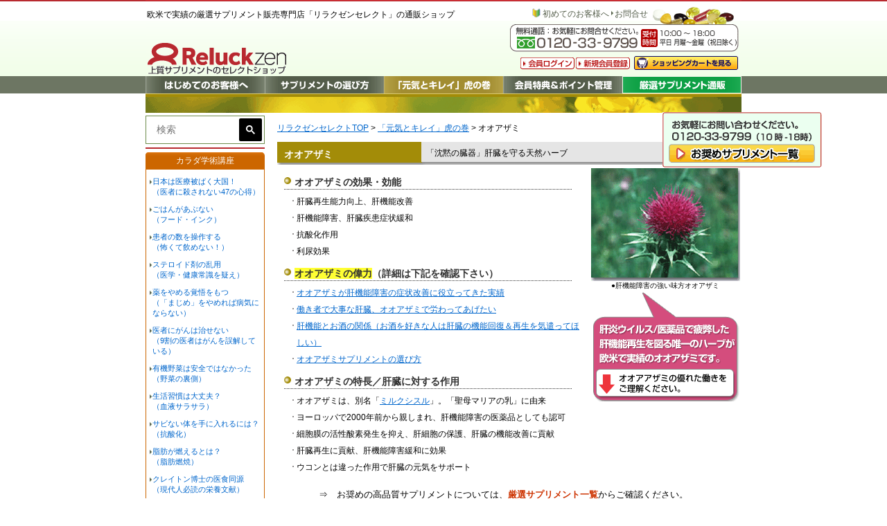

--- FILE ---
content_type: text/html
request_url: https://www.reluck.com/genki_kirei/ooazami.html
body_size: 14482
content:
<!DOCTYPE html PUBLIC "-//W3C//DTD XHTML 1.0 Transitional//EN" "http://www.w3.org/TR/xhtml1/DTD/xhtml1-transitional.dtd">
<html xmlns="http://www.w3.org/1999/xhtml" lang="ja" xml:lang="ja">
<head>
<meta name="robots" content="index,follow" />
<meta http-equiv="Content-Type" content="text/html; charset=utf-8" />
<title>オオアザミ｜効能効果・選び方</title>
<meta name="description" content="オオアザミの効果効能、オオアザミサプリメントの選び方（肝臓機能に効果効能を示す、副作用リスクの少ない高品質のオオアザミ・サプリメント）をご紹介しています。" />
<meta name="keywords" content="オオアザミ" />
<link rel="stylesheet" type="text/css" href="/style_css.css" />
<script language="JavaScript" type="text/JavaScript" src="/js/ga.js"></script>
<script type="text/javascript" src="/js/jquery.js"></script>
<script type="text/javascript" src="/js/jquery.page-scroller.js"></script>
</head>

<body>

<!-- ########## Center Start ########## --> 
<!-- google_ad_section_start -->

<div id="main" class="m_cat">
  <div id="content">
    <div id="genki_cntr1">
      <div class="genki_pankuzu">
        <div class="pankuzu1"><a href="https://www.reluck.com/">リラクゼンセレクトTOP</a> &gt; <a href="/genki_kirei/index.html">「元気とキレイ」虎の巻</a> &gt; オオアザミ</div>
      </div>
      <div id="genki_img">
        <h1>オオアザミ</h1>
        <div class="genki_catch">「沈黙の臓器」肝臓を守る天然ハーブ</div>
      </div>
      <div class="genki_top1">
        <h2>オオアザミの効果・効能</h2>
        <ul>
          <li>肝臓再生能力向上、肝機能改善</li>
          <li>肝機能障害、肝臓疾患症状緩和</li>
          <li>抗酸化作用</li>
          <li>利尿効果</li>
        </ul>			
        <!--リンク -->
        <h2><span class="hl">オオアザミの偉力</span>（詳細は下記を確認下さい）</h2>
        <ul>
          <li><a href="#n1">オオアザミが肝機能障害の症状改善に役立ってきた実績</a></li>
          <li><a href="#n2">働き者で大事な肝臓、オオアザミで労わってあげたい</a></li>
          <li><a href="#n3">肝機能とお酒の関係（お酒を好きな人は肝臓の機能回復＆再生を気遣ってほしい）</a></li>
          <li><a href="#n4">オオアザミサプリメントの選び方</a></li>
        </ul>
        <!--/リンク -->

        <h2>オオアザミの特長／肝臓に対する作用</h2>
        <ul>
          <li>オオアザミは、別名「<a href="/genki_kirei/milk-thistle.html">ミルクシスル</a>」。「聖母マリアの乳」に由来</li>
          <li>ヨーロッパで2000年前から親しまれ、肝機能障害の医薬品としても認可</li>
          <li>細胞膜の活性酸素発生を抑え、肝細胞の保護、肝臓の機能改善に貢献</li>
          <li>肝臓再生に貢献、肝機能障害緩和に効果</li>
          <li>ウコンとは違った作用で肝臓の元気をサポート</li>
        </ul>
      </div>
      <div class="genki_top2"><img src="/images/genki_kirei/ph_410-13.gif" width="215" height="163" alt="オオアザミ" />
        <div class="caption1">●肝機能障害の強い味方オオアザミ</div>
        <div><img src="/images/genki_kirei/ooazami_callout.gif" width="215" height="160" alt="肝炎ウィルス/医薬品で疲弊した肝機能再生を図る唯一のハーブが、欧米で実績のオオアザミです。"></div>
      </div>
    </div>
    <div id="genki_cntr2">
      <p class="honbun_sozai prd_link">⇒　お奨めの高品質サプリメントについては、<a href="/products/index.html#P11035" target="_blank">厳選サプリメント一覧</a>からご確認ください。<br>
「リラクゼンセレクト」では、世界水準の品質基準を定め、欧米医療関係者の実績・信頼の高い<br>
西洋ハーブを中心に、ユーザー目線で高品質サプリメントだけを厳選して紹介しております。</p>
      <p class="honbun_sozai_em">▽▽▽「オオアザミ」の効能効果を知りたい方は、以下をお読みください▽▽▽</p>
      <p class="honbun3"><a href="#select" class="top">「オオアザミサプリメントの選び方」へ</a></p>
      <h3 class="genki_s_ttl"><a name="n1" id="n1">オオアザミが肝機能障害の症状改善に役立ってきた実績</a></h3>
      <p class="honbun"> オオアザミとは、ヨーロッパでは2000年以上も前から肝障害の治療として経験的に愛用されてきた西洋ハーブです。1970年代から、<span class="hl">オオアザミの種子に含まれる「シリマリン」の肝細胞保護作用や肝機能改善作用の効果が科学的に証明されてきています。今ではヨーロッパ各国の医療機関においてオオアザミの効能効果が認められ、特にドイツではコミッションE（ドイツのハーブの効能に関する公的評価委員会）で、肝機能障害に効果を示すハーブとして、慢性肝炎や肝硬変への使用を承認しています。</span></p>
      <p class="honbun">オオアザミは、キク科オオアザミ属の植物で薄い紅紫色の花を咲かせます。丈が1m以上もあり、トゲを持ち、白いまだら模様を持っている大きな葉が特徴です。この葉の白いまだら模様が、別名「ミルクシスル」の名前の由来になっています。白いまだら模様はミルクがこぼれたように見えるために、また、聖母マリアの乳が葉の上にこぼれたという説、また聖母マリアのミルクに関するエピソードから、「<a href="/genki_kirei/milkthistle.html">マリアアザミ</a>」、「ミルクシスル」の名称で親しまれてきました。</p>
      <p class="honbun"> オオアザミの種子から抽出される「シリマリン」が、慢性肝炎、肝硬変、肝脂肪、虚血性肝臓障害等の症状改善や肝細胞の再生に効果を示し、胆管炎、胆汁排泄障害、胆石に有効な作用があると報告されています。<span class="hl">シリマリンの抗酸化作用、解毒作用により、肝細胞へ侵入しようとする毒素を阻止したり、蓄積された毒素を浄化することで、肝臓病の症状改善に効果があるとされています。また、このシリマリンは肝臓のタンパク質合成の作用もあり、肝臓細胞の再生能力を上げてくれます。</span></p>
      <ul class="bnr_bottom clearfix">
        <li class="prdlist"><a href="/products/index.html#P11035" target="_blank"><img src="/images/info/banner_shop3.gif" width="230" height="80" alt="厳選サプリメント通販" /></a></li>
      </ul>
      <!--<p class="honbun_sozai mb_20"> ⇒　血液血管の老化予防、脳の血流改善を図りたい方は、「<a href="/genki_kirei/ginkgo.html">イチョウ葉</a>」もご参照ください<br />
        ⇒　前立腺肥大の炎症緩和、深夜の頻尿解消を図りたい方は、「<a href="/genki_kirei/nokogiriyashi.html">ノコギリヤシ</a>」もご参照ください</p>-->
      <div class="topic_box br_green">
        <div class="boxhead tr_green">
          <h3 class="tl_green">オオアザミの肝臓を守る働き<br />
            ～世界的ベストセラー「癒す心、治る力」／アンドルー・ワイル博士著　より抜粋～</a></h3>
        </div>
        <div class="boxbody bl_green">
          <p><img src="/images/genki_kirei/andrew_weil_book.jpg" width="100" height="141" alt="癒す心、治る力　-　アンドルー・ワイル著" />ヨーロッパの伝統的な民間療法で使われてきたトニック剤的なハーブのうちで、一番面白いのがオオアザミだ。オオアザミの種子のエキスであるシリマリンには、肝細胞の代謝を促進させ、肝臓を有害物質の損傷から守る働きがある。製薬会社は肝臓を傷める薬剤はいくらでも作っているが、無毒のオオアザミに匹敵するような、肝臓を守る働きをする薬剤はほとんど製造していない。</p>
          <p>アルコールを多量に飲む人は定期的にオオアザミを摂取するといい。化学療法を受けているがん患者をはじめ、肝臓に負担をかける薬剤を使用している人にもおすすめする。わたしは慢性肝炎の患者、肝機能異常の患者には必ずオオアザミを処方している。食生活をはじめとするライフスタイルの改善が前提ではあるが、オオアザミを毎日、数か月続けて飲んだ患者の肝機能が正常化したケースはたくさんある。有害な化学物質に触れる仕事をしている人、なんらかの有害物質にさらされたと感じた人には、ぜひオオアザミを使っていただきたい。からだが害から立ち直るのを助けることになる。</p>
          <p>オオアザミ製品は健康食品店で簡単に手に入る。わたしは錠剤かカプセルになった、規格品のエキス剤をすすめている。購入した製品の指示にしたがうか、さもなければ、1日2錠または2カプセルを目安にすればいい。オオアザミは長期間使っても害はない。</p>
          <p class="weil_foot">アンドルー・ワイル博士の「癒す心、治る力 ‐自発的治癒とはなにか」の内容を転載しています。</p>
          <p class="weil_foot2">当コンテンツは、代替医療の世界的権威、アンドルー・ワイル博士による、西洋ハーブを用いて身体を守り、人間の体が元来備えている自然治癒力を呼び起こすための深い知見を啓蒙している、世界的ベストセラー書籍「癒す心、治る力 ‐自発的治癒とはなにか」の内容を転載しております。</p>
        </div>
      </div>
      <ul class="bnr_bottom clearfix">
        <li class="prdlist"><a href="/products/index.html#P11035" target="_blank"><img src="/images/info/banner_shop3.gif" width="230" height="80" alt="厳選サプリメント通販" /></a></li>
      </ul>
      <p class="honbun3"><a href="#top" class="top">「オオアザミ」トップへ</a></p>
      <p class="honbun3"><a href="#select" class="top">「オオアザミサプリメントの選び方」へ</a></p>
      <h3 class="genki_s_ttl"><a name="n2" id="n2">働き者で大事な肝臓、オオアザミで労わってあげたい</a></h3>
      <p class="honbun">私たちの肝臓は人体の中では最大、最重量、最高温度の臓器と言われ、その分大変多岐に渡る働きを担っています。具体的には吸収した栄養分の分解、合成、解毒、貯蔵や消化を助ける胆汁の生産、新しい血液を作る手伝いをするなど、人間が生命を維持していく上で欠かせない機能を果たしてくれています。</p>
      <p class="honbun"> 肝臓の持つ役割の中で最も大切なものが、摂取した栄養分の処理です。肝臓はまず基本的なエネルギー源である炭水化物が腸内で単糖に分解された後、ブドウ糖へと処理し、エネルギーとして全身に供給します。また余分なブドウ糖はグリコーゲンという物質に変えて肝臓内で貯蔵されます。また肝臓は必要に応じてグリコーゲンを再度ブドウ糖へと戻しエネルギー補給をしようとしてくれます。<br />
        <span class="hl">つまり、肝臓は摂取した栄養分をカラダが利用できる形に変える「化学処理工場」の役割を果たしてくれています。</span></p>
      <p class="honbun"> いくら栄養を摂取しても、肝臓が本来の機能を果たし、適切な処理をしてくれないと、栄養分は体内で活用されないため、肝臓が弱ると疲労感を覚えます。</p>
      <p class="honbun"> また<span class="hl">肝臓は、薬などに含まれる人体に有害な物質などを分解し、無害な物質に変化させるという「無毒化」の機能も持っています。ちなみに、「有害物質」であるたばこを吸うと、肝臓の解毒作用が働きますが、吸いすぎると肝臓に負担をかけることになります。</span></p>
      <p class="honbun"> また、たばこを吸っていると肝臓の解毒作用が強まり、反対に薬が効きにくいカラダになってしまうこともあるとされています。</p>
      <p class="honbun"> 肝臓の負担増、肝機能の劣化は、普段の生活の中ではなかなか自覚しにくいものですが、健康な生活に欠かせない肝臓の重要な役割を振り返り、肝機能障害に直面してしまう前段階から、肝細胞＆肝機能の向上を意識していきたいものです。</p>
      <p class="honbun"><span class="hl">特に、日常的に医薬品を服用されている方は、医薬品の解毒に要する肝機能負担が大きく、肝臓を疲弊させてしまっている可能性が高いため、肝細胞の再生、肝機能の回復を図る、マリアアザミの愛用はとても有益です。</span></p>
      <ul class="bnr_bottom clearfix">
        <li class="prdlist"><a href="/products/index.html#P11035" target="_blank"><img src="/images/info/banner_shop3.gif" width="230" height="80" alt="厳選サプリメント通販" /></a></li>
      </ul>
      <p class="honbun3"><a href="#top" class="top">「オオアザミ」トップへ</a></p>
      <p class="honbun3"><a href="#select" class="top">「オオアザミサプリメントの選び方」へ</a></p>
      <h3 class="genki_s_ttl"><a name="n3" id="n3">肝機能とお酒の関係（お酒を好きな人は肝臓の機能回復＆再生を気遣ってほしい）</a></h3>
      <p class="honbun">「お酒を飲む＝肝臓に負担」という図式は、既に皆様イメージされている通りだと思いますが、実際にどうしてアルコールが肝臓に悪いのかについては良く分からないというところが正しいでしょう。</p>
      <p class="honbun"> どんなに楽しく飲んだとしても、摂取されたアルコールはカラダにはまず「異物」として捉えられ、肝臓で分解しようとします。アルコールはアセトアルデヒドに、さらに酢酸に分解され、最終的には炭酸ガスと水になって息や尿とともに体外に排出されます。ここまでは通常のプロセスですが、お酒を飲みすぎるとこの分解作業が間に合わなくなり、アセトアルデヒドが全身に回ってしまうと「酔い」につながり、お酒の量によっては二日酔いとなります。また<span class="hl">肝細胞の能力を超えたアルコールを摂取することは、肝臓はアルコールを分解することにその全精力を使ってしまうことになり、本来持っている肝細胞再生力や、自力修復する作用を果たせなくなり結果として肝臓は病んでいくことになります。</span></p>
      <p class="honbun"> 肝臓はお酒の面倒だけでなく、その他様々な要件でも日々一生懸命働いてくれているのですから、なるべく負担を少なくするために、お酒を控えた方が良いといわれるのはそれが理由のようです。</p>
      <p class="honbun"> <span class="hl">お酒が好きな方は、負担が大きくなっている肝臓をいたわることにも意識を傾け、適当に休肝日を設けたり、オオアザミを愛用することをお勧めします。</span></p>
      <!--<p class="honbun_sozai"> ⇒　肌の老化予防、更年期障害の辛さ解消を図りたい方は、「<a href="/genki_kirei/pycnogenol.html">ピクノジェノール</a>」もご参照ください<br />
        ⇒　膀胱炎の辛さ解消、インフルエンザ予防を図りたい方は、「<a href="/genki_kirei/cranberry.html">クランベリー</a>」もご参照ください</p>-->
      <ul class="bnr_bottom clearfix">
        <li class="prdlist"><a href="/products/index.html#P11035" target="_blank"><img src="/images/info/banner_shop3.gif" width="230" height="80" alt="厳選サプリメント通販" /></a></li>
      </ul>
      <p class="honbun3"><a href="#top" class="top">「オオアザミ」トップへ</a></p>
      
      <h3 class="genki_s_ttl" id="select"><a name="n4" id="n4">オオアザミサプリメントの選び方</a></h3>
      <p class="honbun">肝臓はカラダが取り入れた栄養分を受け入れてその処理をまず一手に引き受けてくれる場所です。摂取したオオアザミサプリメントが「異物」と判断され、処理、解毒に向けて肝臓にさらに負担をかけるようでは本末転倒ですので、肝臓に優しく高品質のオオアザミサプリメントを選ぶことが重要です。</p>
      <p class="honbun"> <span class="hl">オオアザミサプリメントの選び方としてまず重要なポイントは、有効成分シリマリンの含有量になります。ドイツのコミッションE（ドイツのハーブの効能に関する公的評価委員会）基準をクリアしているサプリメントであることが重要です。</span></p>
      <p class="honbun"> また一般的に「肝臓に良い」と言われている<a href="/genki_kirei/ukon.html">ウコン</a>は、アルコール分解のスピードを速めてくれる効果があり、肝臓細胞の再生を促すオオアザミとはその働きや作用は違ったものです。肝臓の細胞＆機能の向上を図りたい方は、オオアザミサプリメントの方が適しています。</p>
      <ul class="bnr_bottom clearfix">
        <li class="prdlist"><a href="/products/index.html#P11035" target="_blank"><img src="/images/info/banner_shop3.gif" width="230" height="80" alt="厳選サプリメント通販" /></a></li>
      </ul>
      <div class="dtl_list">
        <ul>
          <li><a href="/genki_kirei/milkthistle01.html">肝炎とマリアアザミ</a></li>
          <li><a href="/genki_kirei/milkthistle01-1.html">ウイルス性肝炎</a></li>
          <li><a href="/genki_kirei/milkthistle01-2.html">アルコール性肝障害</a></li>
          <li><a href="/genki_kirei/milkthistle01-3.html">肝炎の症状</a></li>
          <li><a href="/genki_kirei/milkthistle01-4.html">肝炎の原因</a></li>
          <li><a href="/genki_kirei/milkthistle01-5.html">肝炎の治療</a></li>
          <li><a href="/genki_kirei/milkthistle01-6.html">慢性肝炎</a></li>
          <li><a href="/genki_kirei/milkthistle01-7.html">急性肝炎</a></li>
          <li><a href="/genki_kirei/milkthistle01-8.html">A型肝炎</a></li>
          <li><a href="/genki_kirei/milkthistle01-9.html">B型肝炎</a></li>
        </ul>
      </div>
    </div>
    
    <!-- google_ad_section_end --> 
    <!-- ########## Center End ########## --> 
    
  </div>
  
  <!-- ########## Sideber Start ########## -->
  <div id="prd_navi"><!-- #BeginLibraryItem "/Library/bnr_sozai_side_top.lbi" -->
<div id="search-box">
<script>
  (function() {
    var cx = '007259867698509603814:nwbblg1sh2m';
    var gcse = document.createElement('script');
    gcse.type = 'text/javascript';
    gcse.async = true;
    gcse.src = 'https://cse.google.com/cse.js?cx=' + cx;
    var s = document.getElementsByTagName('script')[0];
    s.parentNode.insertBefore(gcse, s);
  })();
  window.onload = function()
{ 	
	var searchBox =  document.getElementById("gsc-i-id1");
	searchBox.placeholder="検索";
	searchBox.title="検索";
}
</script>
<gcse:search></gcse:search></div>
<div class="red_sbar1">
<script type="text/javascript"><!--
google_ad_client = "ca-pub-3790800783454088";
/* Side_160_90 */
google_ad_slot = "7875356165";
google_ad_width = 160;
google_ad_height = 90;
//-->
</script>
<script type="text/javascript"
src="http://pagead2.googlesyndication.com/pagead/show_ads.js">
</script>
</div><!-- #EndLibraryItem --><!-- #BeginLibraryItem "/Library/lside_gakujutu.lbi" -->
<dl class="boxWrap">
 <dt class="imgTitle head_brown"><a href="/gakujutu/index.html" class="white">カラダ学術講座</a></dt>
 <dd class="bottom_brown">
   <div class="menu_container">
   <ul>
    <li><a href="/gakujutu/exposure.html" title="医者に殺されない47の心得">日本は医療被ばく大国！<br />（医者に殺されない47の心得）</a></li>
    <li><a href="/gakujutu/foodinc_story.html" title="フード・インク">ごはんがあぶない<br />（フード・インク）</a></li>
    <li><a href="/gakujutu/selling_sickness.html" title="怖くて飲めない！">患者の数を操作する<br />（怖くて飲めない！）</a></li>
    <li><a href="/gakujutu/steroid.html" title="医学・健康常識を疑え">ステロイド剤の乱用<br />（医学・健康常識を疑え）</a></li>
    <li><a href="/gakujutu/majime.html" title="「まじめ」をやめれば病気にならない">薬をやめる覚悟をもつ<br />（「まじめ」をやめれば病気にならない）</a></li>
    <li><a href="/gakujutu/cancer.html" title="9割の医者はがんを誤解している">医者にがんは治せない<br />（9割の医者はがんを誤解している）</a></li>
    <li><a href="/gakujutu/vege_underside.html" title="野菜の裏側">有機野菜は安全ではなかった<br />（野菜の裏側）</a></li>
    <li><a href="/gakujutu/ketsueki.html" title="血液サラサラ">生活習慣は大丈夫？<br />（血液サラサラ）</a></li>
    <li><a href="/gakujutu/kousanka.html" title="抗酸化">サビない体を手に入れるには？<br />（抗酸化）</a></li>
    <li><a href="/gakujutu/nenshoukei.html" title="脂肪燃焼">脂肪が燃えるとは？<br />（脂肪燃焼）</a></li>
    <li><a href="/gakujutu/food_is_medicine/index.html" title="クレイトン博士の「英国流医食同源」">クレイトン博士の医食同源<br />（現代人必読の栄養文献）</a></li>
    <li><a href="/info/academic_db.html">文献データベース</a></li>
   </ul>
   </div>
 </dd>
</dl><!-- #EndLibraryItem --><!-- #BeginLibraryItem "/Library/lside_sozai.lbi" -->
  <dl class="boxWrap">
    <dt class="imgTitle head_yellow"><a href="/genki_kirei/index.html" class="white">ハーブ・成分の効果効能</a></dt>
    <dd class="bottom_yellow">
      <div class="menu_container">
          <ul>
            <li><a href="/genki_kirei/health_counseling.html" title="健康相談（電話無料）">健康相談（電話無料）</a><br />
              （０１２０－３３－９７９９）</li>
            <li><a href="/genki_kirei/zinc.html" title="味覚障害、皮膚のつやに、亜鉛">亜鉛</a><br />
              （味覚障害、前立腺肥大）</li>
            <li><a href="/genki_kirei/amani.html" title="アルファリノレン酸（必須脂肪酸）補給に、亜麻仁">亜麻仁</a>／<a href="/genki_kirei/flaxseed.html" title="アルファリノレン酸（必須脂肪酸）補給に、フラックスシード">フラックスシード</a><br />
              （αリノレン酸、乾燥肌）</li>
            <li><a href="/genki_kirei/ginkgo.html" title="物忘れしやすい方、血液サラサラを目指したい方にイチョウ葉">イチョウ葉</a>／<a href="/genki_kirei/ginkgo_extract.html" title="物忘れしやすい方、血液サラサラを目指したい方にイチョウ葉エキス">イチョウ葉エキス</a><br />
              （血液サラサラ、血流改善）</li>
            <li><a href="/genki_kirei/kahun.html" title="スウェーデンからの完全食品、花粉エキス">花粉エキス</a>／<a href="/genki_kirei/pollen.html" title="スウェーデンからの完全食品、ポーレン">ポーレン</a><br />
              （完全栄養食品、ポーレン）</li>
            <li><a href="/genki_kirei/camcam.html" title="世界最大級のビタミンC、カムカム">カムカム</a><br />
              （ビタミンC、美肌）</li>
            <li><a href="/genki_kirei/chamomile.html" title="抗糖化、ストレス軽減、リラックス効果に、カモミール">カモミール</a><br />
              （抗糖化、リラックス効果）</li>
            <li><a href="/genki_kirei/calcium.html" title="骨を丈夫に、カルシウム">カルシウム</a><br />
              （骨粗しょう症対策）</li>
            <li><a href="/genki_kirei/l-car_ripo.html" title="脂肪燃焼に、カルニチン">カルニチン</a><br />
              （燃焼力向上）</li>
            <li><a href="/genki_kirei/catsclaw.html" title="リウマチ予防・改善に、キャッツクロー">キャッツクロー</a>／<a href="/genki_kirei/cats-claw.html" title="リウマチ予防・改善に、キャッツクロウ">キャッツクロウ</a><br />
              （リウマチ、自己免疫疾患）</li>
            <li><a href="/genki_kirei/cranberry.html" title="膀胱炎（再発）予防、痛みが辛い方にクランベリー">クランベリー</a>／<a href="/genki_kirei/tsurukokemomo.html" title="膀胱炎（再発）予防、痛みが辛い方にツルコケモモ">ツルコケモモ</a><br />
              （膀胱炎、前立腺炎、腎盂腎炎、尿道炎、排尿トラブル）</li>
            <li><a href="/genki_kirei/glucosamine.html" title="関節痛緩和・予防に、グルコサミン">グルコサミン</a><br />
              （関節痛緩和）</li>
            <li><a href="/genki_kirei/kurohusasuguri.html" title="体内必須脂肪酸バランスの調整に、クロフサスグリ">クロフサスグリ</a>／<a href="/genki_kirei/blackcurrant.html" title="体内必須脂肪酸バランスの調整に、ブラックカラント">ブラックカラント</a>／<a href="/genki_kirei/cassis.html" title="体内必須脂肪酸バランスの調整に、カシス">カシス</a><br />
              （神経障害、リウマチ）</li>
            <li><a href="/genki_kirei/coq10.html" title="細胞活性化、定番サプリメント、コエンザイムQ10">コエンザイムQ10</a><br />
              （抗酸化作用、細胞活性化）</li>
            <li><a href="/genki_kirei/gotukola.html" title="静脈瘤（むくみ）、静脈炎に、ゴツコーラ">ゴツコーラ</a>／<a href="/genki_kirei/centella.html" title="静脈瘤（むくみ）、静脈炎に、センテラ">センテラ</a>／<a href="/genki_kirei/tsubokusa.html" title="静脈瘤（むくみ）、静脈炎に、ツボクサ">ツボクサ</a><br />
              （静脈瘤（むくみ）、静脈炎）</li>
            <li><a href="/genki_kirei/collagen.html" title="しわ・しみ・たるみに、コラーゲン">コラーゲン</a><br />
              （プリプリ素肌、関節の健康）</li>
            <li><a href="/genki_kirei/psyllium.html" title="便秘、腸内環境からのニキビに、サイリウム">サイリウム</a><br />
              （便秘、腸内毒素排出）</li>
            <li><a href="/genki_kirei/shouga.html" title="冷え性の方に、しょうが">しょうが</a>／<a href="/genki_kirei/ginger.html" title="冷え性の方に、ジンジャー">ジンジャー</a><br />
              （冷え性対策、体ポカポカ）</li>
            <li><a href="/genki_kirei/stjohns.html" title="鬱（うつ）な気分に、セントジョーンズワート">セントジョーンズワート</a>／<a href="/genki_kirei/seiyouotogiri.html" title="鬱（うつ）な気分に、セイヨウオトギリソウ">セイヨウオトギリソウ</a><br />
              （鬱（うつ）対策）</li>
            <li><a href="/genki_kirei/detox_herb.html" title="体内浄化、解毒、デトックスに、デトックスハーブ">デトックスハーブ</a><br />
              （体内浄化、解毒）</li>
            <li><a href="/genki_kirei/natsushirogiku.html" title="偏頭痛（片頭痛）の緩和に、ナツシロギク">ナツシロギク</a>／<a href="/genki_kirei/feverfew.html" title="偏頭痛（片頭痛）の緩和に、フィーバーフュー">フィーバーフュー</a><br />
              （偏頭痛（片頭痛）緩和）</li>
            <li><a href="/genki_kirei/nettle.html" title="アレルギー性鼻炎（花粉症）の辛さを緩和したい方にネトル">ネトル</a>／<a href="/genki_kirei/irakusa.html" title="アレルギー性鼻炎（花粉症）の辛さを緩和したい方にイラクサ">イラクサ</a><br />
              （アレルギー性鼻炎(花粉症)）</li>
            <li><a href="/genki_kirei/nokogiriyashi.html" title="トイレが気になる男性の方に、ノコギリヤシ">ノコギリヤシ</a>／<a href="/genki_kirei/nokogiripalmetto.html" title="トイレが気になる男性の方に、ノコギリパルメット">ノコギリパルメット</a>／<a href="/genki_kirei/sawpalmetto.html" title="トイレが気になる男性の方に、ソーパルメット">ソーパルメット</a><br />
              （前立腺肥大）</li>
            <li><a href="/genki_kirei/valerian.html" title="夜なかなか寝付けない方に、バレリアン">バレリアン</a>／<a href="/genki_kirei/kanokosou.html" title="夜なかなか寝付けない方に、カノコソウ">カノコソウ</a><br />
              （不眠症、鎮静効果）</li>
<!--            <li><a href="/genki_kirei/pycnogenol.html" title="女性特有の辛さに、ピクノジェノール">ピクノジェノール</a><br />
              （子宮内膜症、更年期障害）</li>
-->            <li><a href="/genki_kirei/bilberry.html" title="眼精疲労、クリアな視界に、ビルベリー">ビルベリー</a><br />
              （眼精疲労、アントシアニン）</li>
            <li><a href="/genki_kirei/blackcohosh.html" title="更年期の症状緩和に、ブラックコホシュ">ブラックコホシュ</a><br />
              （更年期の症状緩和）</li>
            <li><a href="/genki_kirei/bluegreenalgae.html" title="栄養バランス調整に、ブルーグリーンアルジー">ブルーグリーンアルジー</a>／<a href="/genki_kirei/spirulina.html" title="栄養バランス調整に、スピルリナ">スピルリナ</a><br />
              （栄養バランス調整、免疫強化）</li>
            <li><a href="/genki_kirei/propolis.html" title="天然の抗菌・殺菌力、プロポリス">プロポリス</a><br />
              （抗菌作用、抗炎症作用）</li>
            <li><a href="/genki_kirei/hoodia.html" title="食欲中枢に自然の力を、フーディアサボテン">フーディアサボテン</a><br />
              （ダイエット、食欲調整）</li>
            <li><a href="/genki_kirei/maca.html" title="精力増進・美容に最適、栄養の宝庫、マカ">マカ</a><br />
              （精力増進、美容、疲労回復）</li>
            <li><a href="/genki_kirei/milkthistle.html" title="「沈黙の臓器」肝臓をいたわりたい方に、マリアアザミ">マリアアザミ</a>／<a href="/genki_kirei/ooazami.html" title="「沈黙の臓器」肝臓をいたわりたい方に、オオアザミ">オオアザミ</a>／<a href="/genki_kirei/milk-thistle.html" title="「沈黙の臓器」肝臓をいたわりたい方に、ミルクシスル">ミルクシスル</a>／<a href="/genki_kirei/nogeshi.html" title="「沈黙の臓器」肝臓をいたわりたい方に、西洋ノゲシ">西洋ノゲシ</a><br />
              （肝機能障害、シリマリン）</li>
            <li><a href="/genki_kirei/vitamin_mineral.html" title="ベースサプリメント、マルチビタミン">マルチビタミン</a><br />
              （栄養バランス）</li>
            <li><a href="/genki_kirei/resveratrol.html" title="長寿遺伝子のスイッチON、レスベラトロール">レスベラトロール</a><br />
              （老化防止、生活習慣病予防）</li>
            <li><a href="/genki_kirei/redclover.html" title="女性の更年期障害に、レッドクローバー">レッドクローバー</a>／<a href="/genki_kirei/murasakitsumekusa.html" title="女性の更年期障害に、ムラサキツメクサ">ムラサキツメクサ</a><br />
              （更年期障害、イソフラボン）</li>
            <li><a href="/genki_kirei/opc.html" title="静脈瘤（下肢静脈瘤）・浮腫（むくみ）に、OPC">OPC</a><br />
              （下肢静脈瘤、浮腫（むくみ））</li>
          </ul>
      </div>
    </dd>
  </dl><!-- #EndLibraryItem --><!-- #BeginLibraryItem "/Library/bnr_sozai_side_middle.lbi" --><!-- #EndLibraryItem --><!-- #BeginLibraryItem "/Library/lside_case.lbi" -->
    <dl class="boxWrap">
      <dt class="imgTitle head_yellow"><a href="/genki_kirei/genki_kirei_top.html" class="white">症状・病気などから探す</a></dt>
      <dd class="bottom_yellow">
        <div class="menu_container">
          <ul>
            <li><a href="/genki_kirei/cranberry01-8.html" title="膀胱炎の辛さにクランベリー">膀胱炎とクランベリー</a><br />
              （頻尿、痛み、尿の濁り）</li>
<!--            <li><a href="/genki_kirei/pycnogenol01.html" title="子宮内膜症の辛さにピクノジェノール">子宮内膜症とピクノジェノール</a><br />
              （下腹部の痛み、子宮の痛み）</li>
            <li><a href="/genki_kirei/pycnogenol02.html" title="更年期障害の辛さにピクノジェノール">更年期障害とピクノジェノール</a><br />
              （ほてり、寝汗、不安感）</li>
            <li><a href="/genki_kirei/pycnogenol03.html" title="月経困難症の辛さにピクノジェノール">月経困難症とピクノジェノール</a><br />
              （月経時の下腹部痛、腰痛）</li>
-->            <li><a href="/genki_kirei/pollen01.html" title="自律神経失調症の辛い症状にポーレンサプリメント">自律神経失調症とポーレン</a><br />
              （栄養バランス改善の偉力）</li>
            <li><a href="/genki_kirei/stjohns01.html" title="うつ病の辛い症状にセントジョーンズワート">うつ病とセントジョーンズワート</a><br />
              （うつ病の抑うつ症状）</li>
            <li><a href="/genki_kirei/serotonin.html" title="セロトニンバランスを整える、セントジョーンズワート">セロトニン</a><br />
              （うつ（鬱）と密接な関係の神経伝達物質）</li>
            <li><a href="/genki_kirei/catsclaw01.html" title="リウマチの辛い症状にキャッツクロー">リウマチとキャッツクロー</a><br />
              （リウマチのこわばり・関節痛）</li>
            <li><a href="/genki_kirei/milkthistle01.html" title="肝炎の辛い症状にマリアアザミ">肝炎とマリアアザミ</a><br />
              （ウイルス性肝炎、アルコール性肝炎）</li>
            <li><a href="/genki_kirei/milkthistle03.html" title="C型肝炎の辛い症状にマリアアザミ">C型肝炎とマリアアザミ</a><br />
              （C性肝炎）</li>
          </ul>
        </div>
      </dd>
    </dl><!-- #EndLibraryItem --><!-- #BeginLibraryItem "/Library/lside_guide.lbi" --><dl class="boxWrap">
 <dt class="imgTitle head_dred">安心ガイド</dt>
 <dd class="bottom_dred">
   <div class="menu_container">
   <ul>
    <li><a href="/info/1st.html" title="はじめてのお客様へ">はじめてのお客様へ</a></li>
    <li><a href="/info/hq_prd.html" title="高品質商品へのこだわり">高品質商品へのこだわり</a></li>
    <li><a href="/info/merit.html" title="お買い物メリット">お買い物メリット</a></li>
    <li><a href="/info/navi.html" title="お買い物ガイド">お買い物ガイド</a></li>
    <li><a href="/info/point.html" title="ポイント還元サービス">ポイント還元サービス</a></li>
    <li><a href="/info/faq_top.html" title="よくあるご質問（Q&A）">よくあるご質問（Q&A）</a></li>
    <li><a href="/info/query.html" title="安心サポート窓口">安心サポート窓口</a></li>
   </ul>
   </div>
 </dd>
</dl><!-- #EndLibraryItem --><!-- #BeginLibraryItem "/Library/bnr_sozai_side_bottom.lbi" --><div class="red_sbar1">
<script type="text/javascript"><!--
google_ad_client = "ca-pub-3790800783454088";
/* SideBtm_160_90 */
google_ad_slot = "9559512888";
google_ad_width = 160;
google_ad_height = 90;
//-->
</script>
<script type="text/javascript"
src="http://pagead2.googlesyndication.com/pagead/show_ads.js">
</script>
</div><!-- #EndLibraryItem --></div>
  <!-- ########## Sideber End ########## --> 
</div>

<!-- ########## Header Start ########## -->

<div id="container_header">
  <div id="header">
    <div><a name="top">欧米で実績の厳選サプリメント販売専門店「リラクゼンセレクト」の通販ショップ</a></div>
    <!--<p>「リラクゼンセレクト」では、サプリメント先進国の欧米の研究者に高い信頼を得ている<br />
      西洋ハーブ・サプリメントを厳選してご紹介しています。</p>-->
    <a href="https://www.reluck.com/" title="上質サプリメントのセレクトショップ 「リラクゼンセレクト」　ホームへ"><img src="/images/header/logo.gif" alt="上質サプリメント通販 「リラクゼンセレクト」" width="200" height="55" /></a><span><img src="/images/header/tel_header.gif" alt="0120-33-9799" width="330" height="40" /><span><a href="https://cart0.shopserve.jp/-/reluck.com/login.php" target="_blank"><img src="/images/header/login.gif" alt="会員ログイン" width="78" height="17" /></a><span><a href="https://cart0.shopserve.jp/-/reluck.com/newmem.php" target="_blank"><img src="/images/header/new_mem.gif" alt="新規会員登録" width="78" height="17" /></a><span><img src="/images/header/capsule.gif" alt="サプリメント" width="200" height="37" /><span><a href="https://cart0.shopserve.jp/-/reluck.com/cart.php"><img src="/images/etc/cart_conf.gif" alt="ショッピングカートを見る" width="150" height="20" /></a></span></span></span></span></span></div>
  <div id="global-nav">
    <ul id="nav">
      <li id="nav-0"><a href="/info/1st.html" title="はじめてのお客様へ"></a></li>
      <li id="nav-1"><a href="/erabikata/index.html" title="サプリメントの選び方"></a></li>
      <li id="nav-11" class="current"><a href="/genki_kirei/index.html"></a></li>
      <li id="nav-4"><a href="/member/index.html" title="会員特典＆ポイント管理"></a></li>
      <li id="nav-2"><a href="/products/index.html" title="厳選サプリメント通販"></a></li>
    </ul>
  </div><!-- #BeginLibraryItem "/Library/utility_nav.lbi" -->
<div id="utility-nav">
  <ul id="util">
    <li class="wakaba"><a href="/info/1st.html">初めてのお客様へ</a></li>
<!--    <li class="information"><a href="/info/navi.html">お買い物ガイド</a></li>
    <li class="bullet"><a href="/info/faq_top.html">よくあるご質問(Q&amp;A)</a></li>
-->    <li class="bullet"><a href="https://cart0.shopserve.jp/-/reluck.com/FORM/contact.cgi" target="_blank">お問合せ</a></li>
  </ul>
</div>
<!-- #EndLibraryItem --><div id="header_img">
    <div id="header_ti"><img src="/images/genki_kirei/ti_400_2.gif" width="860" height="5" alt="" /></div>
    <div id="header_ti2" class="genki_ti2"><a href="/products/index.html#P11035" target="_blank"><img src="/images/info/banner_shop3.gif" width="230" height="80" alt="厳選サプリメント通販" /></a></div>
  </div>
</div>

<!-- ########## Bottom Design Start ########## -->

<div id="container_footer">
  <!--<div class="footer1">｜ <a href="https://www.reluck.com/">サプリメント 通販</a> ｜ <a href="/info/1st.html" title="はじめてのお客様へ">はじめてのお客様へ</a> ｜ <a href="/erabikata/index.html" title="サプリメントの選び方">サプリメントの選び方</a> ｜ <a href="/member/index.html" title="会員特典＆ポイント管理">会員特典＆ポイント管理</a> ｜ <a href="/products/index.html" title="厳選サプリメント通販">厳選サプリメント通販</a> ｜</div>-->
  <!--<div class="footer2"><a href="/info/1st.html">はじめてのお客様へ</a> | <a href="/info/hq_prd.html">高品質商品へのこだわり</a> | <a href="/info/mgt_profile.html">運営者プロフィール</a> | <a href="/info/navi.html">お買い物ガイド</a> | <a href="/info/merit.html">お買い物メリット</a> | <a href="/info/point.html">ポイント還元サービス</a> | <a href="/info/faq_top.html">よくあるご質問（Q&amp;A）</a> | <a href="/info/query.html">安心サポート窓口</a></div>-->
  <div id="footer_pankuzu">
    <div class="fp_left"><a href="https://www.reluck.com/">リラクゼンセレクトTOP</a> &gt; <a href="https://www.reluck.com/genki_kirei/index.html">「元気とキレイ」虎の巻</a> &gt; オオアザミ</div>
    <div class="fp_right"><a href="#top" class="top">このページのトップへ</a></div>
  </div><!-- #BeginLibraryItem "/Library/footer_list_prod.lbi" -->
  <div id="footer_list">
   <div align="center"><a href="/erabikata/kotsu.html">サプリメントの選び方</a> | <a href="/info/1st.html">はじめてのお客様へ</a> | <a href="/info/hq_prd.html">高品質商品へのこだわり</a> | <a href="/products/index.html">厳選サプリメント商品一覧</a><br>
<a href="/info/mgt_profile.html">運営者プロフィール</a> | <a href="/info/merit.html">お買い物メリット</a> | <a href="/info/point.html">ポイント還元サービス</a> | <a href="/info/faq_top.html">よくあるご質問（Q&amp;A）</a> | <a href="/info/query.html">安心サポート窓口</a></div>
  </div><!-- #EndLibraryItem --><!-- #BeginLibraryItem "/Library/footer_navi.lbi" -->
 <div id="footer_nav">
  <ul id="f_util">
   <li><a href="https://www.reluck.com/">ホーム</a></li>
   <li><a href="/info/privacy.html">個人情報取扱いについて</a></li>
   <li><a href="/info/business.html">特定商取引法の表示</a></li>
  </ul>
 </div><!-- #EndLibraryItem --><div id="footer_copyright">
    <div class="tel_bnr_bottom"><a href="/products/index.html#P11035" target="_blank"><img src="/images/info/banner_shop3.gif" width="230" height="80" alt="厳選サプリメント通販" /></a></div>
    <div class="footer_copyright_dtl"><a href="https://www.reluck.com/">サプリメント通販</a> ～オオアザミは、効能効果に優れた西洋ハーブです～</div>
    <div class="footer_copyright_dtl">&copy;2004-2023 Reluck-zen Select All Rights Reserved.</div>
  </div>
</div><!-- #BeginLibraryItem "/Library/infobox.lbi" -->
<!--<script type="text/javascript" src="https://www.reluck.com/js/jquery.exfixed.1.3.0.js"></script>
<script></script>
<div id="infoBox">
  <p><img width="98" height="22" complete="true" src="https://www.reluck.com/images/etc/infoTilte.gif" alt="Info Box" /></p>
  <ul>
    <li><a href="#top"><img width="86" height="21" complete="true" src="https://www.reluck.com/images/etc/info01.gif" alt="Page Top" /></a></li>
    <li><a target="_blank" href="https://www.reluck.com/info/self_med.html"><img width="86" height="21" complete="true" src="https://www.reluck.com/images/etc/info02.gif" alt="健康管理の奨め" /></a></li>
    <li><a target="_blank" href="https://www.reluck.com/info/med_herb.html"><img width="86" height="21" complete="true" src="https://www.reluck.com/images/etc/info03.gif" alt="西洋ハーブ哲学" /></a></li>
    <li><a target="_blank" href="https://www.reluck.com/info/hq_prd.html"><img width="86" height="21" complete="true" src="https://www.reluck.com/images/etc/info04.gif" alt="高品質商品へのこだわり" /></a></li>
    <li><a target="_blank" href="https://www.reluck.com/products/index.html"><img width="86" height="21" complete="true" src="https://www.reluck.com/images/etc/info05.gif" alt="商品一覧" /></a></li>
  </ul>
</div>-->
<!-- #EndLibraryItem --><!-- ########## Bottom Design End ########## --> 
 
<!-- ########## IUserHeat Start ########## -->
<script src="http://f1.nakanohito.jp/lit/index.js" type="text/javascript" charset="utf-8"></script> 
<script type="text/javascript">try { var lb = new Vesicomyid.Bivalves("115170"); lb.init(); } catch(err) {} </script> 
<!-- ########## IUserHeat End ########## --> 
<!-- Research Artisan Pro Script Tag Start -->
<script type="text/javascript">
var _Ra={};
    _Ra.hId='1';
    _Ra.uCd='11083100000604371812';
  (function(){var s=document.getElementsByTagName('script')[0],js=document.createElement('script');js.type='text/javascript';js.async='async';js.src='https://analyze.pro.research-artisan.com/track/script.php';s.parentNode.insertBefore(js,s);})();
</script>
<noscript><p><img src="https://analyze.pro.research-artisan.com/track/tracker.php?ucd=11083100000604371812&amp;hid=1&amp;guid=ON" alt="" width="1" height="1" /></p></noscript>
<!-- Research Artisan Pro Script Tag End -->

<!-- Research Artisan Pro Recording Script Tag Start -->
<script>
(function() {var ssl=window.location.protocol=='https:'?true:false,s=document.getElementsByTagName('script')[0],rc=document.createElement('script');_Ra.recServer='recording.research-artisan.com';_Ra.port=ssl?'443':'80';_Ra.nPort=ssl?'3443':'3000';_Ra.proto=ssl?'https://':'http://';_Ra.rhid=0;rc.src=_Ra.proto+_Ra.recServer+':'+_Ra.port+'/js/track.min.js';rc.async=true;rc.defer=true;s.parentNode.insertBefore(rc,s);})();
</script>
<!-- Research Artisan Pro Recording Script Tag End -->

<!-- MouseFlow Script Tag Start -->
<script type="text/javascript">
  window._mfq = window._mfq || [];
  (function() {
    var mf = document.createElement("script");
    mf.type = "text/javascript"; mf.async = true;
    mf.src = "//cdn.mouseflow.com/projects/549d5a55-b23e-4325-ae1c-a14dad1bfc7d.js";
    document.getElementsByTagName("head")[0].appendChild(mf);
  })();
</script>
<!-- MouseFlow Script Tag End -->




<!-- Google Code for &#12469;&#12452;&#12488;&#35370;&#21839;&#32773;&#20840;&#21729; --> 
<!-- Remarketing tags may not be associated with personally identifiable information or placed on pages related to sensitive categories. For instructions on adding this tag and more information on the above requirements, read the setup guide: google.com/ads/remarketingsetup --> 
<script type="text/javascript">
/* <![CDATA[ */
var google_conversion_id = 1067276101;
var google_conversion_label = "QDOWCKfznwMQxa71_AM";
var google_custom_params = window.google_tag_params;
var google_remarketing_only = true;
/* ]]> */
</script> 
<script type="text/javascript" src="//www.googleadservices.com/pagead/conversion.js">
</script>
<noscript>
<div style="display:inline;"> <img height="1" width="1" style="border-style:none;" alt="" src="//googleads.g.doubleclick.net/pagead/viewthroughconversion/1067276101/?value=0&amp;label=QDOWCKfznwMQxa71_AM&amp;guid=ON&amp;script=0"/> </div>
</noscript>
</body>
</html>

--- FILE ---
content_type: text/plain
request_url: https://www.google-analytics.com/j/collect?v=1&_v=j102&a=687788576&t=pageview&_s=1&dl=https%3A%2F%2Fwww.reluck.com%2Fgenki_kirei%2Fooazami.html&ul=en-us%40posix&dt=%E3%82%AA%E3%82%AA%E3%82%A2%E3%82%B6%E3%83%9F%EF%BD%9C%E5%8A%B9%E8%83%BD%E5%8A%B9%E6%9E%9C%E3%83%BB%E9%81%B8%E3%81%B3%E6%96%B9&sr=1280x720&vp=1280x720&_u=IEBAAEABAAAAACAAI~&jid=1474662114&gjid=2033983243&cid=1042319410.1769023740&tid=UA-402170-7&_gid=110466130.1769023740&_r=1&_slc=1&z=661176661
body_size: -449
content:
2,cG-D6MT0N0MCG